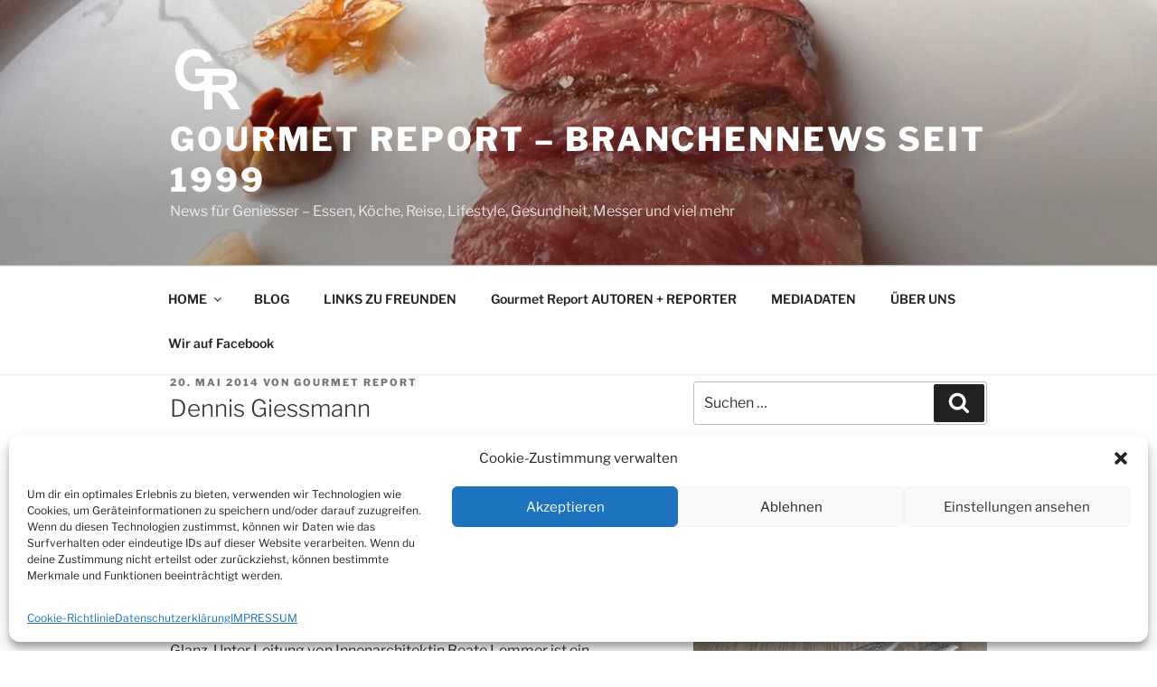

--- FILE ---
content_type: text/css
request_url: https://www.gourmet-report.de/wp-content/themes/twentyseventeen-child/style.css?ver=1.0.0.1484952552
body_size: 505
content:
/*
Theme Name: Gourmet Report
Theme URI: 
Template: twentyseventeen
Author: Norman Krey
Author URI: 
Description: Twenty Seventeen Theme
Version: 1.0.0.1484952552
Updated: 2017-01-20 23:49:12

*/
@font-face {
	font-family: "Libre Franklin";
    font-display: swap;
}

@font-face {
	font-family: "font-icons";
    font-display: swap;
}

/* Fallback-Schriftarten für den Fall, dass 'Libre Franklin' nicht geladen werden kann */
@font-face {
    font-family: 'Helvetica Neue';
    src: local('Helvetica Neue'), local('Helvetica'), local('Arial'), sans-serif;
    font-weight: normal;
    font-style: normal;
}


.site-header {
    background-color: #ffffff;
    position: relative;
}
.single-post:not(.has-sidebar) #primary, .page.page-one-column:not(.twentyseventeen-front-page) #primary, .archive.page-one-column:not(.has-sidebar) .page-header, .archive.page-one-column:not(.has-sidebar) #primary {
    max-width: 100%;
}
.bypostauthor > .comment-body > .comment-meta > .comment-author .avatar {
    border: none;
}
.widget_rss li .rsswidget {
    font-size: 22px;
    font-size: 0.875rem;
}
.page.page-one-column .entry-header, .twentyseventeen-front-page.page-one-column .entry-header, .archive.page-one-column:not(.has-sidebar) .page-header {
    margin-bottom: 0.5em;
}
.post-thumbnail {
	width:100px;
  float:left;
  margin-right:1em;
  margin-bottom: 0em;
  padding:0;
}
.wp-post-image {
  border:1px solid gray;
}
mark,
ins {
	background: #fff;
	text-decoration: none;
}
.adsbygoogle{
  background: #fff;
  padding: 0.5em;
  margin-bottom: 1em;
}
.site-content {
    padding: 0;
}

